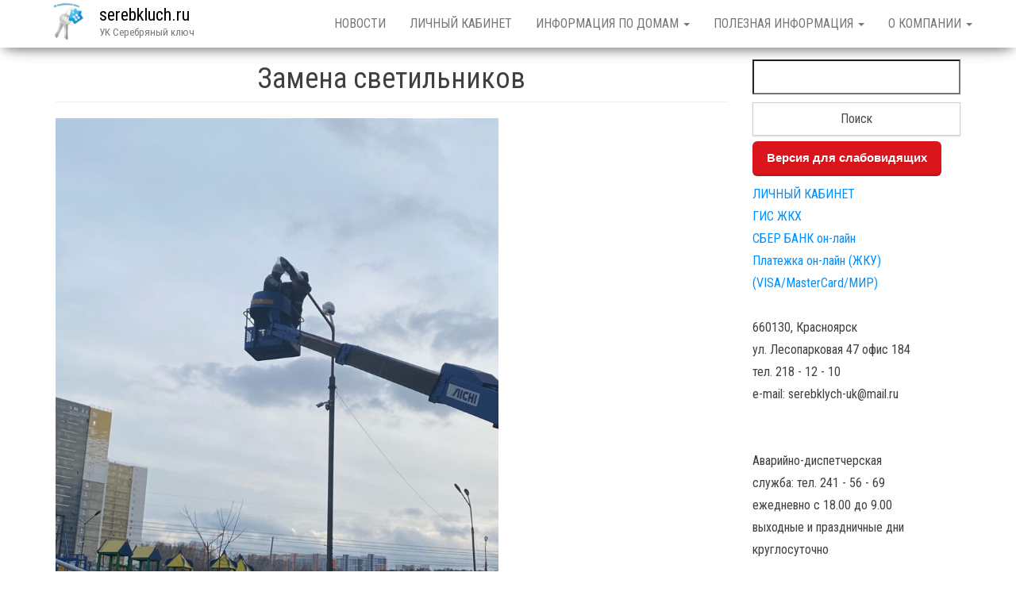

--- FILE ---
content_type: text/html; charset=UTF-8
request_url: http://serebkluch.ru/%D0%BD%D0%BE%D0%B2%D0%BE%D1%81%D1%82%D0%B8/%D0%B7%D0%B0%D0%BC%D0%B5%D0%BD%D0%B0-%D1%81%D0%B2%D0%B5%D1%82%D0%B8%D0%BB%D1%8C%D0%BD%D0%B8%D0%BA%D0%BE%D0%B2-2/
body_size: 7902
content:
<!DOCTYPE html>
<html lang="ru-RU">
	<head>
		<meta http-equiv="content-type" content="text/html; charset=UTF-8" />
		<meta http-equiv="X-UA-Compatible" content="IE=edge">
		<meta name="viewport" content="width=device-width, initial-scale=1">
        <meta name="mailru-verification" content="1b77f19bd1657bfd" />
		<link rel="pingback" href="http://serebkluch.ru/xmlrpc.php" />
		<title>Замена светильников &#8212; serebkluch.ru</title>
<link rel='dns-prefetch' href='//netdna.bootstrapcdn.com' />
<link rel='dns-prefetch' href='//fonts.googleapis.com' />
<link rel='dns-prefetch' href='//s.w.org' />
<link rel="alternate" type="application/rss+xml" title="serebkluch.ru &raquo; Лента" href="http://serebkluch.ru/feed/" />
<link rel="alternate" type="application/rss+xml" title="serebkluch.ru &raquo; Лента комментариев" href="http://serebkluch.ru/comments/feed/" />
		<script type="text/javascript">
			window._wpemojiSettings = {"baseUrl":"https:\/\/s.w.org\/images\/core\/emoji\/13.0.0\/72x72\/","ext":".png","svgUrl":"https:\/\/s.w.org\/images\/core\/emoji\/13.0.0\/svg\/","svgExt":".svg","source":{"concatemoji":"http:\/\/serebkluch.ru\/wp-includes\/js\/wp-emoji-release.min.js?ver=5.5.17"}};
			!function(e,a,t){var n,r,o,i=a.createElement("canvas"),p=i.getContext&&i.getContext("2d");function s(e,t){var a=String.fromCharCode;p.clearRect(0,0,i.width,i.height),p.fillText(a.apply(this,e),0,0);e=i.toDataURL();return p.clearRect(0,0,i.width,i.height),p.fillText(a.apply(this,t),0,0),e===i.toDataURL()}function c(e){var t=a.createElement("script");t.src=e,t.defer=t.type="text/javascript",a.getElementsByTagName("head")[0].appendChild(t)}for(o=Array("flag","emoji"),t.supports={everything:!0,everythingExceptFlag:!0},r=0;r<o.length;r++)t.supports[o[r]]=function(e){if(!p||!p.fillText)return!1;switch(p.textBaseline="top",p.font="600 32px Arial",e){case"flag":return s([127987,65039,8205,9895,65039],[127987,65039,8203,9895,65039])?!1:!s([55356,56826,55356,56819],[55356,56826,8203,55356,56819])&&!s([55356,57332,56128,56423,56128,56418,56128,56421,56128,56430,56128,56423,56128,56447],[55356,57332,8203,56128,56423,8203,56128,56418,8203,56128,56421,8203,56128,56430,8203,56128,56423,8203,56128,56447]);case"emoji":return!s([55357,56424,8205,55356,57212],[55357,56424,8203,55356,57212])}return!1}(o[r]),t.supports.everything=t.supports.everything&&t.supports[o[r]],"flag"!==o[r]&&(t.supports.everythingExceptFlag=t.supports.everythingExceptFlag&&t.supports[o[r]]);t.supports.everythingExceptFlag=t.supports.everythingExceptFlag&&!t.supports.flag,t.DOMReady=!1,t.readyCallback=function(){t.DOMReady=!0},t.supports.everything||(n=function(){t.readyCallback()},a.addEventListener?(a.addEventListener("DOMContentLoaded",n,!1),e.addEventListener("load",n,!1)):(e.attachEvent("onload",n),a.attachEvent("onreadystatechange",function(){"complete"===a.readyState&&t.readyCallback()})),(n=t.source||{}).concatemoji?c(n.concatemoji):n.wpemoji&&n.twemoji&&(c(n.twemoji),c(n.wpemoji)))}(window,document,window._wpemojiSettings);
		</script>
		<style type="text/css">
img.wp-smiley,
img.emoji {
	display: inline !important;
	border: none !important;
	box-shadow: none !important;
	height: 1em !important;
	width: 1em !important;
	margin: 0 .07em !important;
	vertical-align: -0.1em !important;
	background: none !important;
	padding: 0 !important;
}
</style>
	<link rel='stylesheet' id='wp-block-library-css'  href='http://serebkluch.ru/wp-includes/css/dist/block-library/style.min.css?ver=5.5.17' type='text/css' media='all' />
<link rel='stylesheet' id='css-style-css'  href='http://serebkluch.ru/wp-content/plugins/comfortable-reading/css/custom.css?ver=5.5.17' type='text/css' media='all' />
<link rel='stylesheet' id='finalTilesGallery_stylesheet-css'  href='http://serebkluch.ru/wp-content/plugins/final-tiles-grid-gallery-lite/scripts/ftg.css?ver=3.4.22' type='text/css' media='all' />
<link rel='stylesheet' id='fontawesome_stylesheet-css'  href='//netdna.bootstrapcdn.com/font-awesome/4.7.0/css/font-awesome.css?ver=5.5.17' type='text/css' media='all' />
<link rel='stylesheet' id='page-list-style-css'  href='http://serebkluch.ru/wp-content/plugins/page-list/css/page-list.css?ver=5.2' type='text/css' media='all' />
<link rel='stylesheet' id='envo-business-fonts-css'  href='https://fonts.googleapis.com/css?family=Roboto+Condensed%3A300%2C300i%2C400%2C400i%2C600%2C600i%2C800%2C800i&#038;subset=latin%2Clatin-ext' type='text/css' media='all' />
<link rel='stylesheet' id='bootstrap-css'  href='http://serebkluch.ru/wp-content/themes/envo-business/css/bootstrap.css?ver=3.3.7' type='text/css' media='all' />
<link rel='stylesheet' id='envo-business-stylesheet-css'  href='http://serebkluch.ru/wp-content/themes/envo-business/style.css?ver=1.0.5' type='text/css' media='all' />
<link rel='stylesheet' id='oswald-css'  href='//fonts.googleapis.com/css?family=Oswald%3A200%2C300%2Cregular%2C500%2C600%2C700&#038;subset=latin-ext%2Ccyrillic%2Cvietnamese%2Clatin&#038;ver=2.9.5' type='text/css' media='all' />
<link rel='stylesheet' id='russo-one-css'  href='//fonts.googleapis.com/css?family=Russo+One%3Aregular&#038;subset=latin-ext%2Ccyrillic%2Clatin&#038;ver=2.9.5' type='text/css' media='all' />
<link rel='stylesheet' id='indie-flower-css'  href='//fonts.googleapis.com/css?family=Indie+Flower%3Aregular&#038;subset=latin&#038;ver=2.9.5' type='text/css' media='all' />
<link rel='stylesheet' id='kc-general-css'  href='http://serebkluch.ru/wp-content/plugins/kingcomposer/assets/frontend/css/kingcomposer.min.css?ver=2.9.5' type='text/css' media='all' />
<link rel='stylesheet' id='kc-animate-css'  href='http://serebkluch.ru/wp-content/plugins/kingcomposer/assets/css/animate.css?ver=2.9.5' type='text/css' media='all' />
<link rel='stylesheet' id='kc-icon-1-css'  href='http://serebkluch.ru/wp-content/plugins/kingcomposer/assets/css/icons.css?ver=2.9.5' type='text/css' media='all' />
<script type='text/javascript' src='http://serebkluch.ru/wp-includes/js/jquery/jquery.js?ver=1.12.4-wp' id='jquery-core-js'></script>
<link rel="https://api.w.org/" href="http://serebkluch.ru/wp-json/" /><link rel="alternate" type="application/json" href="http://serebkluch.ru/wp-json/wp/v2/pages/4739" /><link rel="EditURI" type="application/rsd+xml" title="RSD" href="http://serebkluch.ru/xmlrpc.php?rsd" />
<link rel="wlwmanifest" type="application/wlwmanifest+xml" href="http://serebkluch.ru/wp-includes/wlwmanifest.xml" /> 
<meta name="generator" content="WordPress 5.5.17" />
<link rel="canonical" href="http://serebkluch.ru/%d0%bd%d0%be%d0%b2%d0%be%d1%81%d1%82%d0%b8/%d0%b7%d0%b0%d0%bc%d0%b5%d0%bd%d0%b0-%d1%81%d0%b2%d0%b5%d1%82%d0%b8%d0%bb%d1%8c%d0%bd%d0%b8%d0%ba%d0%be%d0%b2-2/" />
<link rel='shortlink' href='http://serebkluch.ru/?p=4739' />
<link rel="alternate" type="application/json+oembed" href="http://serebkluch.ru/wp-json/oembed/1.0/embed?url=http%3A%2F%2Fserebkluch.ru%2F%25d0%25bd%25d0%25be%25d0%25b2%25d0%25be%25d1%2581%25d1%2582%25d0%25b8%2F%25d0%25b7%25d0%25b0%25d0%25bc%25d0%25b5%25d0%25bd%25d0%25b0-%25d1%2581%25d0%25b2%25d0%25b5%25d1%2582%25d0%25b8%25d0%25bb%25d1%258c%25d0%25bd%25d0%25b8%25d0%25ba%25d0%25be%25d0%25b2-2%2F" />
<link rel="alternate" type="text/xml+oembed" href="http://serebkluch.ru/wp-json/oembed/1.0/embed?url=http%3A%2F%2Fserebkluch.ru%2F%25d0%25bd%25d0%25be%25d0%25b2%25d0%25be%25d1%2581%25d1%2582%25d0%25b8%2F%25d0%25b7%25d0%25b0%25d0%25bc%25d0%25b5%25d0%25bd%25d0%25b0-%25d1%2581%25d0%25b2%25d0%25b5%25d1%2582%25d0%25b8%25d0%25bb%25d1%258c%25d0%25bd%25d0%25b8%25d0%25ba%25d0%25be%25d0%25b2-2%2F&#038;format=xml" />
<script type="text/javascript">var kc_script_data={ajax_url:"http://serebkluch.ru/wp-admin/admin-ajax.php"}</script><link rel="icon" href="http://serebkluch.ru/wp-content/uploads/2020/11/cropped-reicon-32x32.jpg" sizes="32x32" />
<link rel="icon" href="http://serebkluch.ru/wp-content/uploads/2020/11/cropped-reicon-192x192.jpg" sizes="192x192" />
<link rel="apple-touch-icon" href="http://serebkluch.ru/wp-content/uploads/2020/11/cropped-reicon-180x180.jpg" />
<meta name="msapplication-TileImage" content="http://serebkluch.ru/wp-content/uploads/2020/11/cropped-reicon-270x270.jpg" />
<script type="text/javascript"></script><style type="text/css" id="kc-css-general">.kc-off-notice{display: inline-block !important;}.kc-container{max-width:1170px;}</style><style type="text/css" id="kc-css-render"></style>	</head>
	<body id="blog" class="page-template-default page page-id-4739 page-child parent-pageid-80 wp-custom-logo kc-css-system">
		 
<div class="main-menu">
	<nav id="site-navigation" class="navbar navbar-default navbar-fixed-top">     
		<div class="container">   
			<div class="navbar-header">
									<div id="main-menu-panel" class="open-panel" data-panel="main-menu-panel">
						<span></span>
						<span></span>
						<span></span>
					</div>
								<div class="site-header" >
					<div class="site-branding-logo">
						<a href="http://serebkluch.ru/" class="custom-logo-link" rel="home"><img width="1024" height="1024" src="http://serebkluch.ru/wp-content/uploads/2020/12/1234.png" class="custom-logo" alt="serebkluch.ru" srcset="http://serebkluch.ru/wp-content/uploads/2020/12/1234.png 1024w, http://serebkluch.ru/wp-content/uploads/2020/12/1234-300x300.png 300w, http://serebkluch.ru/wp-content/uploads/2020/12/1234-150x150.png 150w, http://serebkluch.ru/wp-content/uploads/2020/12/1234-768x768.png 768w" sizes="(max-width: 1024px) 100vw, 1024px" /></a>					</div>
					<div class="site-branding-text navbar-brand">
													<p class="site-title"><a href="http://serebkluch.ru/" rel="home">serebkluch.ru</a></p>
						
													<p class="site-description">
								УК Серебряный ключ							</p>
											</div><!-- .site-branding-text -->
				</div>
			</div>  
			<div class="menu-container"><ul id="menu-main" class="nav navbar-nav navbar-right"><li id="menu-item-89" class="menu-item menu-item-type-post_type menu-item-object-page current-page-ancestor menu-item-89"><a title="НОВОСТИ" href="http://serebkluch.ru/%d0%bd%d0%be%d0%b2%d0%be%d1%81%d1%82%d0%b8/">НОВОСТИ</a></li>
<li id="menu-item-250" class="menu-item menu-item-type-custom menu-item-object-custom menu-item-250"><a title="ЛИЧНЫЙ КАБИНЕТ" href="http://lc.serebkluch.ru">ЛИЧНЫЙ КАБИНЕТ</a></li>
<li id="menu-item-252" class="menu-item menu-item-type-custom menu-item-object-custom menu-item-has-children menu-item-252 dropdown"><a title="Информация по домам" href="#" data-toggle="dropdown" class="dropdown-toggle">Информация по домам <span class="caret"></span></a>
<ul role="menu" class=" dropdown-menu">
	<li id="menu-item-334" class="menu-item menu-item-type-post_type menu-item-object-page menu-item-334"><a title="Лесопарковая, 21 документы" href="http://serebkluch.ru/%d0%b8%d0%bd%d1%84%d0%be%d1%80%d0%bc%d0%b0%d1%86%d0%b8%d1%8f/%d0%b8%d0%bd%d1%84%d0%be%d1%80%d0%bc%d0%b0%d1%86%d0%b8%d1%8f-%d0%bf%d0%be-%d0%b4%d0%be%d0%bc%d0%b0%d0%bc/%d0%b4%d0%be%d0%ba%d1%83%d0%bc%d0%b5%d0%bd%d1%82%d1%8b-3/">Лесопарковая, 21 документы</a></li>
	<li id="menu-item-333" class="menu-item menu-item-type-post_type menu-item-object-page menu-item-333"><a title="Вильского, 24 документы" href="http://serebkluch.ru/%d0%b8%d0%bd%d1%84%d0%be%d1%80%d0%bc%d0%b0%d1%86%d0%b8%d1%8f/%d0%b8%d0%bd%d1%84%d0%be%d1%80%d0%bc%d0%b0%d1%86%d0%b8%d1%8f-%d0%bf%d0%be-%d0%b4%d0%be%d0%bc%d0%b0%d0%bc/%d0%b4%d0%be%d0%ba%d1%83%d0%bc%d0%b5%d0%bd%d1%82%d1%8b/">Вильского, 24 документы</a></li>
	<li id="menu-item-408" class="menu-item menu-item-type-post_type menu-item-object-page menu-item-408"><a title="Лесопарковая, 25 документы" href="http://serebkluch.ru/%d0%b8%d0%bd%d1%84%d0%be%d1%80%d0%bc%d0%b0%d1%86%d0%b8%d1%8f/%d0%b8%d0%bd%d1%84%d0%be%d1%80%d0%bc%d0%b0%d1%86%d0%b8%d1%8f-%d0%bf%d0%be-%d0%b4%d0%be%d0%bc%d0%b0%d0%bc/%d0%b4%d0%be%d0%ba%d1%83%d0%bc%d0%b5%d0%bd%d1%82%d1%8b-4/">Лесопарковая, 25 документы</a></li>
	<li id="menu-item-379" class="menu-item menu-item-type-post_type menu-item-object-page menu-item-379"><a title="Вильского, 26 документы" href="http://serebkluch.ru/%d0%b8%d0%bd%d1%84%d0%be%d1%80%d0%bc%d0%b0%d1%86%d0%b8%d1%8f/%d0%b8%d0%bd%d1%84%d0%be%d1%80%d0%bc%d0%b0%d1%86%d0%b8%d1%8f-%d0%bf%d0%be-%d0%b4%d0%be%d0%bc%d0%b0%d0%bc/%d0%b4%d0%be%d0%ba%d1%83%d0%bc%d0%b5%d0%bd%d1%82%d1%8b-2/">Вильского, 26 документы</a></li>
	<li id="menu-item-409" class="menu-item menu-item-type-post_type menu-item-object-page menu-item-409"><a title="Лесопарковая, 27 документы" href="http://serebkluch.ru/%d0%b8%d0%bd%d1%84%d0%be%d1%80%d0%bc%d0%b0%d1%86%d0%b8%d1%8f/%d0%b8%d0%bd%d1%84%d0%be%d1%80%d0%bc%d0%b0%d1%86%d0%b8%d1%8f-%d0%bf%d0%be-%d0%b4%d0%be%d0%bc%d0%b0%d0%bc/%d0%b4%d0%be%d0%ba%d1%83%d0%bc%d0%b5%d0%bd%d1%82%d1%8b-5/">Лесопарковая, 27 документы</a></li>
	<li id="menu-item-442" class="menu-item menu-item-type-post_type menu-item-object-page menu-item-442"><a title="Лесопарковая, 33 документы" href="http://serebkluch.ru/%d0%b8%d0%bd%d1%84%d0%be%d1%80%d0%bc%d0%b0%d1%86%d0%b8%d1%8f/%d0%b8%d0%bd%d1%84%d0%be%d1%80%d0%bc%d0%b0%d1%86%d0%b8%d1%8f-%d0%bf%d0%be-%d0%b4%d0%be%d0%bc%d0%b0%d0%bc/%d0%b4%d0%be%d0%ba%d1%83%d0%bc%d0%b5%d0%bd%d1%82%d1%8b-6/">Лесопарковая, 33 документы</a></li>
	<li id="menu-item-3185" class="menu-item menu-item-type-post_type menu-item-object-page menu-item-3185"><a title="Лесопарковая, 41 документы" href="http://serebkluch.ru/%d0%b8%d0%bd%d1%84%d0%be%d1%80%d0%bc%d0%b0%d1%86%d0%b8%d1%8f/%d0%b8%d0%bd%d1%84%d0%be%d1%80%d0%bc%d0%b0%d1%86%d0%b8%d1%8f-%d0%bf%d0%be-%d0%b4%d0%be%d0%bc%d0%b0%d0%bc/%d0%bb%d0%b5%d1%81%d0%be%d0%bf%d0%b0%d1%80%d0%ba%d0%be%d0%b2%d0%b0%d1%8f-41-%d0%b4%d0%be%d0%ba%d1%83%d0%bc%d0%b5%d0%bd%d1%82%d1%8b/">Лесопарковая, 41 документы</a></li>
	<li id="menu-item-6988" class="menu-item menu-item-type-post_type menu-item-object-page menu-item-6988"><a title="Лесопарковая, 43, документы" href="http://serebkluch.ru/business-free-2/%d0%bb%d0%b5%d1%81%d0%be%d0%bf%d0%b0%d1%80%d0%ba%d0%be%d0%b2%d0%b0%d1%8f-43/">Лесопарковая, 43, документы</a></li>
	<li id="menu-item-3190" class="menu-item menu-item-type-post_type menu-item-object-page menu-item-3190"><a title="Лесопарковая, 47, документы" href="http://serebkluch.ru/%d0%b8%d0%bd%d1%84%d0%be%d1%80%d0%bc%d0%b0%d1%86%d0%b8%d1%8f/%d0%b8%d0%bd%d1%84%d0%be%d1%80%d0%bc%d0%b0%d1%86%d0%b8%d1%8f-%d0%bf%d0%be-%d0%b4%d0%be%d0%bc%d0%b0%d0%bc/%d0%bb%d0%b5%d1%81%d0%be%d0%bf%d0%b0%d1%80%d0%ba%d0%be%d0%b2%d0%b0%d1%8f-47/">Лесопарковая, 47, документы</a></li>
	<li id="menu-item-443" class="menu-item menu-item-type-post_type menu-item-object-page menu-item-443"><a title="Лесопарковая, 49 документы" href="http://serebkluch.ru/%d0%b8%d0%bd%d1%84%d0%be%d1%80%d0%bc%d0%b0%d1%86%d0%b8%d1%8f/%d0%b8%d0%bd%d1%84%d0%be%d1%80%d0%bc%d0%b0%d1%86%d0%b8%d1%8f-%d0%bf%d0%be-%d0%b4%d0%be%d0%bc%d0%b0%d0%bc/%d0%b4%d0%be%d0%ba%d1%83%d0%bc%d0%b5%d0%bd%d1%82%d1%8b-7/">Лесопарковая, 49 документы</a></li>
	<li id="menu-item-430" class="menu-item menu-item-type-post_type menu-item-object-page menu-item-430"><a title="Общие документы" href="http://serebkluch.ru/%d0%b8%d0%bd%d1%84%d0%be%d1%80%d0%bc%d0%b0%d1%86%d0%b8%d1%8f/%d0%b4%d0%be%d0%ba%d1%83%d0%bc%d0%b5%d0%bd%d1%82%d1%8b/">Общие документы</a></li>
</ul>
</li>
<li id="menu-item-268" class="menu-item menu-item-type-custom menu-item-object-custom menu-item-has-children menu-item-268 dropdown"><a title="ПОЛЕЗНАЯ информация" href="#" data-toggle="dropdown" class="dropdown-toggle">ПОЛЕЗНАЯ информация <span class="caret"></span></a>
<ul role="menu" class=" dropdown-menu">
	<li id="menu-item-9107" class="menu-item menu-item-type-post_type menu-item-object-page menu-item-9107"><a title="УГОЛОК ПО ГРАЖДАНСКОЙ ОБОРОНЕ" href="http://serebkluch.ru/%d0%bd%d0%be%d0%b2%d0%be%d1%81%d1%82%d0%b8/%d1%83%d0%b3%d0%be%d0%bb%d0%be%d0%ba-%d0%bf%d0%be-%d0%b3%d1%80%d0%b0%d0%b6%d0%b4%d0%b0%d0%bd%d1%81%d0%ba%d0%be%d0%b9-%d0%be%d0%b1%d0%be%d1%80%d0%be%d0%bd%d0%b5/">УГОЛОК ПО ГРАЖДАНСКОЙ ОБОРОНЕ</a></li>
	<li id="menu-item-9108" class="menu-item menu-item-type-post_type menu-item-object-page menu-item-9108"><a title="Памятка по противодействию угрозам" href="http://serebkluch.ru/%d0%bd%d0%be%d0%b2%d0%be%d1%81%d1%82%d0%b8/%d0%bf%d0%b0%d0%bc%d1%8f%d1%82%d0%ba%d0%b0-%d0%bf%d0%be-%d0%bf%d1%80%d0%be%d1%82%d0%b8%d0%b2%d0%be%d0%b4%d0%b5%d0%b9%d1%81%d1%82%d0%b2%d0%b8%d1%8e-%d1%83%d0%b3%d1%80%d0%be%d0%b7%d0%b0%d0%bc/">Памятка по противодействию угрозам</a></li>
	<li id="menu-item-352" class="menu-item menu-item-type-post_type menu-item-object-page menu-item-352"><a title="Перечень платных услуг" href="http://serebkluch.ru/%d0%b8%d0%bd%d1%84%d0%be%d1%80%d0%bc%d0%b0%d1%86%d0%b8%d1%8f/%d0%bf%d0%be%d0%bb%d0%b5%d0%b7%d0%bd%d0%b0%d1%8f-%d0%b8%d0%bd%d1%84%d0%be%d1%80%d0%bc%d0%b0%d1%86%d0%b8%d1%8f/%d0%bf%d0%b5%d1%80%d0%b5%d1%87%d0%b5%d0%bd%d1%8c-%d0%bf%d0%bb%d0%b0%d1%82%d0%bd%d1%8b%d1%85-%d1%83%d1%81%d0%bb%d1%83%d0%b3/">Перечень платных услуг</a></li>
	<li id="menu-item-316" class="menu-item menu-item-type-post_type menu-item-object-page menu-item-316"><a title="Телефоны служб города" href="http://serebkluch.ru/%d0%b8%d0%bd%d1%84%d0%be%d1%80%d0%bc%d0%b0%d1%86%d0%b8%d1%8f/%d0%bf%d0%be%d0%bb%d0%b5%d0%b7%d0%bd%d0%b0%d1%8f-%d0%b8%d0%bd%d1%84%d0%be%d1%80%d0%bc%d0%b0%d1%86%d0%b8%d1%8f/%d1%82%d0%b5%d0%bb%d0%b5%d1%84%d0%be%d0%bd%d1%8b-%d1%81%d0%bb%d1%83%d0%b6%d0%b1-%d0%b3%d0%be%d1%80%d0%be%d0%b4%d0%b0/">Телефоны служб города</a></li>
	<li id="menu-item-4207" class="menu-item menu-item-type-post_type menu-item-object-page menu-item-4207"><a title="Установка кондиционера" href="http://serebkluch.ru/business-free-2/%d1%83%d1%81%d1%82%d0%b0%d0%bd%d0%be%d0%b2%d0%ba%d0%b0-%d0%ba%d0%be%d0%bd%d0%b4%d0%b8%d1%86%d0%b8%d0%be%d0%bd%d0%b5%d1%80%d0%b0/">Установка кондиционера</a></li>
	<li id="menu-item-538" class="menu-item menu-item-type-post_type menu-item-object-page menu-item-538"><a title="Способы оплаты" href="http://serebkluch.ru/%d0%b8%d0%bd%d1%84%d0%be%d1%80%d0%bc%d0%b0%d1%86%d0%b8%d1%8f/%d0%bf%d0%be%d0%bb%d0%b5%d0%b7%d0%bd%d0%b0%d1%8f-%d0%b8%d0%bd%d1%84%d0%be%d1%80%d0%bc%d0%b0%d1%86%d0%b8%d1%8f/%d1%81%d0%bf%d0%be%d1%81%d0%be%d0%b1%d1%8b-%d0%be%d0%bf%d0%bb%d0%b0%d1%82%d1%8b/">Способы оплаты</a></li>
	<li id="menu-item-3184" class="menu-item menu-item-type-post_type menu-item-object-page menu-item-3184"><a title="Информация по камерам" href="http://serebkluch.ru/%d0%b8%d0%bd%d1%84%d0%be%d1%80%d0%bc%d0%b0%d1%86%d0%b8%d1%8f/%d0%bf%d0%be%d0%bb%d0%b5%d0%b7%d0%bd%d0%b0%d1%8f-%d0%b8%d0%bd%d1%84%d0%be%d1%80%d0%bc%d0%b0%d1%86%d0%b8%d1%8f/%d0%b8%d0%bd%d1%84%d0%be%d1%80%d0%bc%d0%b0%d1%86%d0%b8%d1%8f-%d0%bf%d0%be-%d0%ba%d0%b0%d0%bc%d0%b5%d1%80%d0%b0%d0%bc/">Информация по камерам</a></li>
	<li id="menu-item-387" class="menu-item menu-item-type-post_type menu-item-object-page menu-item-387"><a title="Тарифы на коммунальные услуги" href="http://serebkluch.ru/%d0%b8%d0%bd%d1%84%d0%be%d1%80%d0%bc%d0%b0%d1%86%d0%b8%d1%8f/%d0%bf%d0%be%d0%bb%d0%b5%d0%b7%d0%bd%d0%b0%d1%8f-%d0%b8%d0%bd%d1%84%d0%be%d1%80%d0%bc%d0%b0%d1%86%d0%b8%d1%8f/%d1%82%d0%b0%d1%80%d0%b8%d1%84%d1%8b-%d0%bd%d0%b0-%d0%ba%d0%be%d0%bc%d0%bc%d1%83%d0%bd%d0%b0%d0%bb%d1%8c%d0%bd%d1%8b%d0%b5-%d1%83%d1%81%d0%bb%d1%83%d0%b3%d0%b8/">Тарифы на коммунальные услуги</a></li>
	<li id="menu-item-7480" class="menu-item menu-item-type-post_type menu-item-object-page menu-item-7480"><a title="Перенос и снятие пожарных датчиков" href="http://serebkluch.ru/%d0%b8%d0%bd%d1%84%d0%be%d1%80%d0%bc%d0%b0%d1%86%d0%b8%d1%8f/%d0%bf%d0%be%d0%bb%d0%b5%d0%b7%d0%bd%d0%b0%d1%8f-%d0%b8%d0%bd%d1%84%d0%be%d1%80%d0%bc%d0%b0%d1%86%d0%b8%d1%8f/%d0%bf%d0%b5%d1%80%d0%b5%d0%bd%d0%be%d1%81-%d0%b8-%d1%81%d0%bd%d1%8f%d1%82%d0%b8%d0%b5-%d0%bf%d0%be%d0%b6%d0%b0%d1%80%d0%bd%d1%8b%d1%85-%d0%b4%d0%b0%d1%82%d1%87%d0%b8%d0%ba%d0%be%d0%b2/">Перенос и снятие пожарных датчиков</a></li>
	<li id="menu-item-393" class="menu-item menu-item-type-post_type menu-item-object-page menu-item-393"><a title="Способы и даты передачи показаний" href="http://serebkluch.ru/%d0%b8%d0%bd%d1%84%d0%be%d1%80%d0%bc%d0%b0%d1%86%d0%b8%d1%8f/%d0%bf%d0%be%d0%bb%d0%b5%d0%b7%d0%bd%d0%b0%d1%8f-%d0%b8%d0%bd%d1%84%d0%be%d1%80%d0%bc%d0%b0%d1%86%d0%b8%d1%8f/%d1%81%d0%bf%d0%be%d1%81%d0%be%d0%b1%d1%8b-%d0%bf%d0%b5%d1%80%d0%b5%d0%b4%d0%b0%d1%87%d0%b8-%d0%bf%d0%be%d0%ba%d0%b0%d0%b7%d0%b0%d0%bd%d0%b8%d0%b9/">Способы и даты передачи показаний</a></li>
	<li id="menu-item-4212" class="menu-item menu-item-type-post_type menu-item-object-page menu-item-4212"><a title="Замена или перенос отопительных приборов" href="http://serebkluch.ru/business-free-2/%d0%b7%d0%b0%d0%bc%d0%b5%d0%bd%d0%b0-%d0%b8%d0%bb%d0%b8-%d0%bf%d0%b5%d1%80%d0%b5%d0%bd%d0%be%d1%81-%d0%be%d1%82%d0%be%d0%bf%d0%b8%d1%82%d0%b5%d0%bb%d1%8c%d0%bd%d1%8b%d1%85-%d0%bf%d1%80%d0%b8%d0%b1/">Замена или перенос отопительных приборов</a></li>
	<li id="menu-item-401" class="menu-item menu-item-type-post_type menu-item-object-page menu-item-401"><a title="Требования и правила пожарной безопасности в многоквартирных жилых домах" href="http://serebkluch.ru/%d0%b8%d0%bd%d1%84%d0%be%d1%80%d0%bc%d0%b0%d1%86%d0%b8%d1%8f/%d0%bf%d0%be%d0%bb%d0%b5%d0%b7%d0%bd%d0%b0%d1%8f-%d0%b8%d0%bd%d1%84%d0%be%d1%80%d0%bc%d0%b0%d1%86%d0%b8%d1%8f/%d0%bf%d1%80%d0%b0%d0%b2%d0%b8%d0%bb%d0%b0-%d0%bf%d0%be%d0%b6%d0%b0%d1%80%d0%bd%d0%be%d0%b9-%d0%b1%d0%b5%d0%b7%d0%be%d0%bf%d0%b0%d1%81%d0%bd%d0%be%d1%81%d1%82%d0%b8-%d0%b2-%d0%bc%d0%ba%d0%b4/">Требования и правила пожарной безопасности в многоквартирных жилых домах</a></li>
	<li id="menu-item-326" class="menu-item menu-item-type-post_type menu-item-object-page menu-item-326"><a title="Последствия наличия задолженности" href="http://serebkluch.ru/dolg/%d0%bf%d0%be%d1%81%d0%bb%d0%b5%d0%b4%d1%81%d1%82%d0%b2%d0%b8%d1%8f-%d0%bd%d0%b0%d0%bb%d0%b8%d1%87%d0%b8%d1%8f-%d0%b7%d0%b0%d0%b4%d0%be%d0%bb%d0%b6%d0%b5%d0%bd%d0%bd%d0%be%d1%81%d1%82%d0%b8-%d0%b7/">Последствия наличия задолженности</a></li>
</ul>
</li>
<li id="menu-item-93" class="menu-item menu-item-type-custom menu-item-object-custom menu-item-has-children menu-item-93 dropdown"><a title="О КОМПАНИИ" href="#" data-toggle="dropdown" class="dropdown-toggle">О КОМПАНИИ <span class="caret"></span></a>
<ul role="menu" class=" dropdown-menu">
	<li id="menu-item-332" class="menu-item menu-item-type-post_type menu-item-object-page menu-item-332"><a title="Реквизиты организации УК Серебряный ключ" href="http://serebkluch.ru/%d0%be-%d0%ba%d0%be%d0%bc%d0%bf%d0%b0%d0%bd%d0%b8%d0%b8/%d1%80%d0%b5%d0%ba%d0%b2%d0%b8%d0%b7%d0%b8%d1%82%d1%8b-%d0%be%d1%80%d0%b3%d0%b0%d0%bd%d0%b8%d0%b7%d0%b0%d1%86%d0%b8%d0%b8-%d1%83%d0%ba-%d1%81%d0%b5%d1%80%d0%b5%d0%b1%d1%80%d1%8f%d0%bd%d1%8b%d0%b9/">Реквизиты организации УК Серебряный ключ</a></li>
	<li id="menu-item-415" class="menu-item menu-item-type-post_type menu-item-object-page menu-item-415"><a title="Лицензия на осуществление деятельности" href="http://serebkluch.ru/%d0%be-%d0%ba%d0%be%d0%bc%d0%bf%d0%b0%d0%bd%d0%b8%d0%b8/%d0%bb%d0%b8%d1%86%d0%b5%d0%bd%d0%b7%d0%b8%d1%8f-%d0%bd%d0%b0-%d0%be%d1%81%d1%83%d1%89%d0%b5%d1%81%d1%82%d0%b2%d0%bb%d0%b5%d0%bd%d0%b8%d0%b5-%d0%b4%d0%b5%d1%8f%d1%82%d0%b5%d0%bb%d1%8c%d0%bd%d0%be/">Лицензия на осуществление деятельности</a></li>
	<li id="menu-item-322" class="menu-item menu-item-type-post_type menu-item-object-page menu-item-privacy-policy menu-item-322"><a title="Политика конфиденциальности" href="http://serebkluch.ru/privacy-policy/">Политика конфиденциальности</a></li>
</ul>
</li>
</ul></div>		</div>
			</nav> 
</div>
	<div class="container main-container" role="main">
		<div class="page-area">	

<!-- start content container -->
<!-- start content container -->
<div class="row">   
	<article class="main-content-area col-md-9">        
		                          
				<div class="post-4739 page type-page status-publish hentry">
										<div class="main-content-page">
						<header>                              
							<h1 class="entry-title page-header">
								Замена светильников							</h1> 
							<time class="posted-on published" datetime="2022-11-10"></time>                                                        
						</header>                            
						<div class="entry-content">                              
							
<span id="more-4739"></span>



<figure class="wp-block-image size-large is-resized"><img loading="lazy" src="http://serebkluch.ru/wp-content/uploads/2022/11/m8cjG4Llz7U-768x1024.jpg" alt="" class="wp-image-4734" width="558" height="744" srcset="http://serebkluch.ru/wp-content/uploads/2022/11/m8cjG4Llz7U-768x1024.jpg 768w, http://serebkluch.ru/wp-content/uploads/2022/11/m8cjG4Llz7U-225x300.jpg 225w, http://serebkluch.ru/wp-content/uploads/2022/11/m8cjG4Llz7U-1152x1536.jpg 1152w, http://serebkluch.ru/wp-content/uploads/2022/11/m8cjG4Llz7U.jpg 1440w" sizes="(max-width: 558px) 100vw, 558px" /></figure>



<p>Сегодня заменили еще 9 светильников на парковках и детской площадке МКД  21, 25 и 27.</p>



<div class="wp-block-ftg-gallery"><!-- Final Tiles Grid Gallery for WordPress v3.4.22 free --><style>#ftg-104104 .tile .icon { color:#ffffff; }#ftg-104104 .ftg-items .loading-bar i { background:#666; }#ftg-104104 .ftg-items .loading-bar { background:#fff; }#ftg-104104 .tile .icon { font-size:12px; }#ftg-104104 .tile .icon { margin: -6px 0 0 -6px; }#ftg-104104 .tile .caption-block .text-wrapper span.text { font-size:12px; }#ftg-104104 .tile .caption-block .text-wrapper span.title { font-size:14px; }#ftg-104104 .tile { background-color: transparent; }#ftg-104104 .tile .caption-block .text-wrapper span.text { color: #ffffff; }#ftg-104104 .tile .caption-block .text-wrapper span.title { color: #ffffff; }#ftg-104104 .tile .ftg-social a { color: #ffffff; }#ftg-104104 .tile .caption-block { transition-duration:0.25s; }#ftg-104104 .tile .tile-inner:before { background-color: #000000; }#ftg-104104 .tile .tile-inner:before { background-color: rgba(0, 0, 0, 0.8); }#ftg-104104 .tile:hover img {-moz-transform: ;-webkit-transform: ;-o-transform: ;-ms-transform: ;transform: ;}</style><a name='104'></a><div class='final-tiles-gallery  ftg-hover-enabled  caption-none caption-middle caption-center' id='ftg-104104' style='width:100%'><div class='ftg-items'><div class='loading-bar'><i></i></div><div  class='tile ftg-preload  '><a title="" data-lightbox='ftg-104104' rel='ftg-104104'  class=' tile-inner  ftg-lightbox' href='http://serebkluch.ru/wp-content/uploads/2022/11/63I2avWnum4-768x1024.jpg' ><img alt='' class='item skip-lazy' data-class='item' data-ftg-source='http://serebkluch.ru/wp-content/uploads/2022/11/63I2avWnum4-768x1024.jpg' src='http://serebkluch.ru/wp-content/uploads/2022/11/63I2avWnum4-768x1024.jpg' width='768' height='1024' /></a><div class='ftg-social'></div></div><div  class='tile ftg-preload  '><a title="" data-lightbox='ftg-104104' rel='ftg-104104'  class=' tile-inner  ftg-lightbox' href='http://serebkluch.ru/wp-content/uploads/2022/11/m8cjG4Llz7U-768x1024.jpg' ><img alt='' class='item skip-lazy' data-class='item' data-ftg-source='http://serebkluch.ru/wp-content/uploads/2022/11/m8cjG4Llz7U-768x1024.jpg' src='http://serebkluch.ru/wp-content/uploads/2022/11/m8cjG4Llz7U-768x1024.jpg' width='768' height='1024' /></a><div class='ftg-social'></div></div><div  class='tile ftg-preload  '><a title="" data-lightbox='ftg-104104' rel='ftg-104104'  class=' tile-inner  ftg-lightbox' href='http://serebkluch.ru/wp-content/uploads/2022/11/mQ2u7pEGVAA-768x1024.jpg' ><img alt='' class='item skip-lazy' data-class='item' data-ftg-source='http://serebkluch.ru/wp-content/uploads/2022/11/mQ2u7pEGVAA-768x1024.jpg' src='http://serebkluch.ru/wp-content/uploads/2022/11/mQ2u7pEGVAA-768x1024.jpg' width='768' height='1024' /></a><div class='ftg-social'></div></div><div  class='tile ftg-preload  '><a title="" data-lightbox='ftg-104104' rel='ftg-104104'  class=' tile-inner  ftg-lightbox' href='http://serebkluch.ru/wp-content/uploads/2022/11/pqzX26hcpww-768x1024.jpg' ><img alt='' class='item skip-lazy' data-class='item' data-ftg-source='http://serebkluch.ru/wp-content/uploads/2022/11/pqzX26hcpww-768x1024.jpg' src='http://serebkluch.ru/wp-content/uploads/2022/11/pqzX26hcpww-768x1024.jpg' width='768' height='1024' /></a><div class='ftg-social'></div></div><div  class='tile ftg-preload  '><a title="" data-lightbox='ftg-104104' rel='ftg-104104'  class=' tile-inner  ftg-lightbox' href='http://serebkluch.ru/wp-content/uploads/2022/11/UiBiGxQofBU-768x1024.jpg' ><img alt='' class='item skip-lazy' data-class='item' data-ftg-source='http://serebkluch.ru/wp-content/uploads/2022/11/UiBiGxQofBU-768x1024.jpg' src='http://serebkluch.ru/wp-content/uploads/2022/11/UiBiGxQofBU-768x1024.jpg' width='768' height='1024' /></a><div class='ftg-social'></div></div><div  class='tile ftg-preload  '><a title="" data-lightbox='ftg-104104' rel='ftg-104104'  class=' tile-inner  ftg-lightbox' href='http://serebkluch.ru/wp-content/uploads/2022/11/XFqdqGl-l5s-768x1024.jpg' ><img alt='' class='item skip-lazy' data-class='item' data-ftg-source='http://serebkluch.ru/wp-content/uploads/2022/11/XFqdqGl-l5s-768x1024.jpg' src='http://serebkluch.ru/wp-content/uploads/2022/11/XFqdqGl-l5s-768x1024.jpg' width='768' height='1024' /></a><div class='ftg-social'></div></div></div></div><script type='text/javascript'>jQuery('#ftg-104104 img.item').removeAttr('src');jQuery(document).ready(function () {setTimeout(function () {jQuery('#ftg-104104').finalTilesGallery({minTileWidth: 250,margin: 10,loadMethod: 'sequential',nonce: '57068ef867',galleryId: '104',setupFilters: true,layout: 'columns',debug: false,gridSize: 25,disableGridSizeBelow:800,allowEnlargement: true,columns: [[4000, 4],[1024, 4],[800, 3],[480, 3],[320, 2]],selectedFilter: 'n-a'});jQuery(function () {(function () {var rel = '';jQuery('#ftg-104104 .ftg-lightbox').click(function (e) {rel = jQuery(this).attr('rel');jQuery('#ftg-104104 .ftg-current').removeClass('ftg-current');jQuery('#ftg-104104 [rel="'+rel+'"]').addClass('ftg-current');});})();});}, 0);});</script></div>



<p>С уважением, УК Серебряный ключ</p>



<figure class="wp-block-image size-large is-resized"><img loading="lazy" src="http://serebkluch.ru/wp-content/uploads/2022/09/последний-вариант7.jpg" alt="" class="wp-image-4544" width="122" height="122" srcset="http://serebkluch.ru/wp-content/uploads/2022/09/последний-вариант7.jpg 500w, http://serebkluch.ru/wp-content/uploads/2022/09/последний-вариант7-300x300.jpg 300w, http://serebkluch.ru/wp-content/uploads/2022/09/последний-вариант7-150x150.jpg 150w" sizes="(max-width: 122px) 100vw, 122px" /></figure>



<p>10.11.2022</p>
                            
				    </div>                               
						                                                                                     
											</div>
				</div>        
			        
		    
	</article>       
		<aside id="sidebar" class="main-sidebar col-md-3">
		<div id="search-2" class="widget widget_search"><form role="search" method="get" id="searchform" class="searchform" action="http://serebkluch.ru/">
				<div>
					<label class="screen-reader-text" for="s">Найти:</label>
					<input type="text" value="" name="s" id="s" />
					<input type="submit" id="searchsubmit" value="Поиск" />
				</div>
			</form></div><div id="wp_cr_plugin-2" class="widget widget_wp_cr_plugin"><div id="cr_widget"><a href="#" id="cr_version_link">Версия для слабовидящих</a></div></div><div id="custom_html-2" class="widget_text widget widget_custom_html"><div class="textwidget custom-html-widget"><a href="http://lc.serebkluch.ru/" onmouseover="this.style.fontWeight='bold';" onmouseout="this.style.fontWeight='normal';"  > ЛИЧНЫЙ КАБИНЕТ </a>
<br />
<a href="https://dom.gosuslugi.ru/" onmouseover="this.style.fontWeight='bold';" onmouseout="this.style.fontWeight='normal';"  > ГИС ЖКХ </a>
<br />
<a href="https://online.sberbank.ru/CSAFront/index.do#/unallowedbrowsers" onmouseover="this.style.fontWeight='bold';" onmouseout="this.style.fontWeight='normal';"  > СБЕР БАНК он-лайн </a>
<br />

<a href="https://oplat24.ru/" onmouseover="this.style.fontWeight='bold';" onmouseout="this.style.fontWeight='normal';"  > Платежка он-лайн 
(ЖКУ) (VISA/MasterCard/МИР)</a>
<br />
<br />
660130, Красноярск<br /> 
ул. Лесопарковая 47 офис 184<br /> 
тел. 218 - 12 - 10<br /> 
e-mail: serebklych-uk@mail.ru<br />
<br /> 
<br /> 
Аварийно-диспетчерская <br /> 
служба: тел. 241 - 56 - 69<br /> 
ежедневно с 18.00 до 9.00<br /> 
выходные и праздничные дни <br /> 
круглосуточно<br /> 
<br /> 
Лифтерная:<br /> 
тел. 243 - 97 - 31<br /> 
<br /> 
Участковый пункт полиции №4:<br /> 
тел. 243 - 94 - 65<br /> 
<br /> 
Дежурная часть полиции:<br /> 
тел. 246 - 87 - 64<br /> 
<br /> 
Установка и обслуживание домофона:<br /> 
тел. 206-11-11<br /> 
</div></div>	</aside>
</div>
<!-- end content container -->
<!-- end content container -->

</div><!-- end main-container -->
</div><!-- end page-area -->
 
<footer id="colophon" class="footer-credits container-fluid">
	<div class="container">
				<p class="footer-credits-text text-center">
						<span class="sep"> | </span>
			serebkluch.ru		</p> 
		 
	</div>	
</footer>
 
<link rel='stylesheet' id='lightbox2_stylesheet-css'  href='http://serebkluch.ru/wp-content/plugins/final-tiles-grid-gallery-lite/lightbox/lightbox2/css/style.css?ver=5.5.17' type='text/css' media='all' />
<script type='text/javascript' src='http://serebkluch.ru/wp-content/plugins/comfortable-reading/js/jquery.comfortable.reading.js?ver=1.1' id='add_cr_script-js'></script>
<script type='text/javascript' src='http://serebkluch.ru/wp-content/plugins/comfortable-reading/js/jquery.cookie.js?ver=1.1' id='cr_cookie-js'></script>
<script type='text/javascript' src='http://serebkluch.ru/wp-content/plugins/final-tiles-grid-gallery-lite/scripts/jquery.finalTilesGallery.js?ver=3.4.22' id='finalTilesGallery-js'></script>
<script type='text/javascript' src='http://serebkluch.ru/wp-content/themes/envo-business/js/bootstrap.min.js?ver=3.3.7' id='bootstrap-js'></script>
<script type='text/javascript' src='http://serebkluch.ru/wp-content/themes/envo-business/js/customscript.js?ver=1.0.5' id='envo-business-theme-js-js'></script>
<script type='text/javascript' src='http://serebkluch.ru/wp-content/plugins/kingcomposer/assets/frontend/js/kingcomposer.min.js?ver=2.9.5' id='kc-front-scripts-js'></script>
<script type='text/javascript' src='http://serebkluch.ru/wp-includes/js/wp-embed.min.js?ver=5.5.17' id='wp-embed-js'></script>
<script type='text/javascript' src='http://serebkluch.ru/wp-content/plugins/final-tiles-grid-gallery-lite/lightbox/lightbox2/js/script.js?ver=5.5.17' id='lightbox2_script-js'></script>

</body>
</html>
